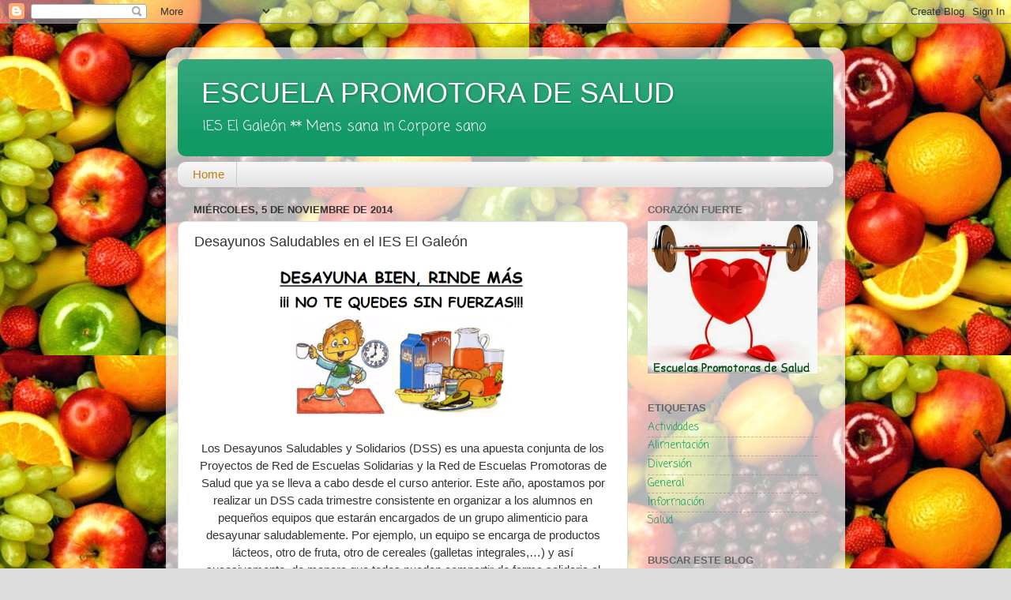

--- FILE ---
content_type: text/html; charset=UTF-8
request_url: http://escuelapromotorasalud.blogspot.com/2014/11/desayunos-saludables-en-el-ies-el-galeon.html
body_size: 10839
content:
<!DOCTYPE html>
<html class='v2' dir='ltr' lang='es'>
<head>
<link href='https://www.blogger.com/static/v1/widgets/335934321-css_bundle_v2.css' rel='stylesheet' type='text/css'/>
<meta content='width=1100' name='viewport'/>
<meta content='text/html; charset=UTF-8' http-equiv='Content-Type'/>
<meta content='blogger' name='generator'/>
<link href='http://escuelapromotorasalud.blogspot.com/favicon.ico' rel='icon' type='image/x-icon'/>
<link href='http://escuelapromotorasalud.blogspot.com/2014/11/desayunos-saludables-en-el-ies-el-galeon.html' rel='canonical'/>
<link rel="alternate" type="application/atom+xml" title="ESCUELA PROMOTORA DE SALUD - Atom" href="http://escuelapromotorasalud.blogspot.com/feeds/posts/default" />
<link rel="alternate" type="application/rss+xml" title="ESCUELA PROMOTORA DE SALUD - RSS" href="http://escuelapromotorasalud.blogspot.com/feeds/posts/default?alt=rss" />
<link rel="service.post" type="application/atom+xml" title="ESCUELA PROMOTORA DE SALUD - Atom" href="https://www.blogger.com/feeds/7858164868259254228/posts/default" />

<link rel="alternate" type="application/atom+xml" title="ESCUELA PROMOTORA DE SALUD - Atom" href="http://escuelapromotorasalud.blogspot.com/feeds/4986166732714283171/comments/default" />
<!--Can't find substitution for tag [blog.ieCssRetrofitLinks]-->
<link href='https://blogger.googleusercontent.com/img/b/R29vZ2xl/AVvXsEgByZ5HO0o44zLbnON8-TEG4AAT8WiIXiazejhTqNjevtvgLz2qMuJAivpo0Kx2etg0mPQ4I59aLvy-7CUOsljxkP2o9pDepCb6FSto_Pe0CD0U6M3gbYKcb_EGFjplyLHH4CFbeqkLfA/s1600/DESAYUNOS+SALUDABLES.png' rel='image_src'/>
<meta content='http://escuelapromotorasalud.blogspot.com/2014/11/desayunos-saludables-en-el-ies-el-galeon.html' property='og:url'/>
<meta content='Desayunos Saludables en el IES El Galeón' property='og:title'/>
<meta content='     Los Desayunos Saludables y Solidarios (DSS) es una apuesta conjunta de los Proyectos de Red de Escuelas Solidarias y la Red de Escuelas...' property='og:description'/>
<meta content='https://blogger.googleusercontent.com/img/b/R29vZ2xl/AVvXsEgByZ5HO0o44zLbnON8-TEG4AAT8WiIXiazejhTqNjevtvgLz2qMuJAivpo0Kx2etg0mPQ4I59aLvy-7CUOsljxkP2o9pDepCb6FSto_Pe0CD0U6M3gbYKcb_EGFjplyLHH4CFbeqkLfA/w1200-h630-p-k-no-nu/DESAYUNOS+SALUDABLES.png' property='og:image'/>
<title>ESCUELA PROMOTORA DE SALUD: Desayunos Saludables en el IES El Galeón</title>
<style type='text/css'>@font-face{font-family:'Coming Soon';font-style:normal;font-weight:400;font-display:swap;src:url(//fonts.gstatic.com/s/comingsoon/v20/qWcuB6mzpYL7AJ2VfdQR1t-VWDnRsDkg.woff2)format('woff2');unicode-range:U+0000-00FF,U+0131,U+0152-0153,U+02BB-02BC,U+02C6,U+02DA,U+02DC,U+0304,U+0308,U+0329,U+2000-206F,U+20AC,U+2122,U+2191,U+2193,U+2212,U+2215,U+FEFF,U+FFFD;}</style>
<style id='page-skin-1' type='text/css'><!--
/*-----------------------------------------------
Blogger Template Style
Name:     Picture Window
Designer: Blogger
URL:      www.blogger.com
----------------------------------------------- */
/* Content
----------------------------------------------- */
body {
font: normal normal 15px Coming Soon;
color: #333333;
background: #dddddd url(http://4.bp.blogspot.com/-srIyAcnn9ZQ/VFp87PxLW4I/AAAAAAAADvk/7PQ8A6Zc3Zw/s0/fondo.jpg) repeat scroll top left;
}
html body .region-inner {
min-width: 0;
max-width: 100%;
width: auto;
}
.content-outer {
font-size: 90%;
}
a:link {
text-decoration:none;
color: #119966;
}
a:visited {
text-decoration:none;
color: #00774c;
}
a:hover {
text-decoration:underline;
color: #11cca1;
}
.content-outer {
background: transparent url(//www.blogblog.com/1kt/transparent/white80.png) repeat scroll top left;
-moz-border-radius: 15px;
-webkit-border-radius: 15px;
-goog-ms-border-radius: 15px;
border-radius: 15px;
-moz-box-shadow: 0 0 3px rgba(0, 0, 0, .15);
-webkit-box-shadow: 0 0 3px rgba(0, 0, 0, .15);
-goog-ms-box-shadow: 0 0 3px rgba(0, 0, 0, .15);
box-shadow: 0 0 3px rgba(0, 0, 0, .15);
margin: 30px auto;
}
.content-inner {
padding: 15px;
}
/* Header
----------------------------------------------- */
.header-outer {
background: #119966 url(//www.blogblog.com/1kt/transparent/header_gradient_shade.png) repeat-x scroll top left;
_background-image: none;
color: #ffffff;
-moz-border-radius: 10px;
-webkit-border-radius: 10px;
-goog-ms-border-radius: 10px;
border-radius: 10px;
}
.Header img, .Header #header-inner {
-moz-border-radius: 10px;
-webkit-border-radius: 10px;
-goog-ms-border-radius: 10px;
border-radius: 10px;
}
.header-inner .Header .titlewrapper,
.header-inner .Header .descriptionwrapper {
padding-left: 30px;
padding-right: 30px;
}
.Header h1 {
font: normal normal 36px Arial, Tahoma, Helvetica, FreeSans, sans-serif;
text-shadow: 1px 1px 3px rgba(0, 0, 0, 0.3);
}
.Header h1 a {
color: #ffffff;
}
.Header .description {
font-size: 130%;
}
/* Tabs
----------------------------------------------- */
.tabs-inner {
margin: .5em 0 0;
padding: 0;
}
.tabs-inner .section {
margin: 0;
}
.tabs-inner .widget ul {
padding: 0;
background: #f5f5f5 url(//www.blogblog.com/1kt/transparent/tabs_gradient_shade.png) repeat scroll bottom;
-moz-border-radius: 10px;
-webkit-border-radius: 10px;
-goog-ms-border-radius: 10px;
border-radius: 10px;
}
.tabs-inner .widget li {
border: none;
}
.tabs-inner .widget li a {
display: inline-block;
padding: .5em 1em;
margin-right: 0;
color: #c37b15;
font: normal normal 15px Arial, Tahoma, Helvetica, FreeSans, sans-serif;
-moz-border-radius: 0 0 0 0;
-webkit-border-top-left-radius: 0;
-webkit-border-top-right-radius: 0;
-goog-ms-border-radius: 0 0 0 0;
border-radius: 0 0 0 0;
background: transparent none no-repeat scroll top left;
border-right: 1px solid #cccccc;
}
.tabs-inner .widget li:first-child a {
padding-left: 1.25em;
-moz-border-radius-topleft: 10px;
-moz-border-radius-bottomleft: 10px;
-webkit-border-top-left-radius: 10px;
-webkit-border-bottom-left-radius: 10px;
-goog-ms-border-top-left-radius: 10px;
-goog-ms-border-bottom-left-radius: 10px;
border-top-left-radius: 10px;
border-bottom-left-radius: 10px;
}
.tabs-inner .widget li.selected a,
.tabs-inner .widget li a:hover {
position: relative;
z-index: 1;
background: #ffffff url(//www.blogblog.com/1kt/transparent/tabs_gradient_shade.png) repeat scroll bottom;
color: #000000;
-moz-box-shadow: 0 0 0 rgba(0, 0, 0, .15);
-webkit-box-shadow: 0 0 0 rgba(0, 0, 0, .15);
-goog-ms-box-shadow: 0 0 0 rgba(0, 0, 0, .15);
box-shadow: 0 0 0 rgba(0, 0, 0, .15);
}
/* Headings
----------------------------------------------- */
h2 {
font: bold normal 13px Arial, Tahoma, Helvetica, FreeSans, sans-serif;
text-transform: uppercase;
color: #666666;
margin: .5em 0;
}
/* Main
----------------------------------------------- */
.main-outer {
background: transparent none repeat scroll top center;
-moz-border-radius: 0 0 0 0;
-webkit-border-top-left-radius: 0;
-webkit-border-top-right-radius: 0;
-webkit-border-bottom-left-radius: 0;
-webkit-border-bottom-right-radius: 0;
-goog-ms-border-radius: 0 0 0 0;
border-radius: 0 0 0 0;
-moz-box-shadow: 0 0 0 rgba(0, 0, 0, .15);
-webkit-box-shadow: 0 0 0 rgba(0, 0, 0, .15);
-goog-ms-box-shadow: 0 0 0 rgba(0, 0, 0, .15);
box-shadow: 0 0 0 rgba(0, 0, 0, .15);
}
.main-inner {
padding: 15px 5px 20px;
}
.main-inner .column-center-inner {
padding: 0 0;
}
.main-inner .column-left-inner {
padding-left: 0;
}
.main-inner .column-right-inner {
padding-right: 0;
}
/* Posts
----------------------------------------------- */
h3.post-title {
margin: 0;
font: normal normal 18px Arial, Tahoma, Helvetica, FreeSans, sans-serif;
}
.comments h4 {
margin: 1em 0 0;
font: normal normal 18px Arial, Tahoma, Helvetica, FreeSans, sans-serif;
}
.date-header span {
color: #333333;
}
.post-outer {
background-color: #ffffff;
border: solid 1px #dddddd;
-moz-border-radius: 10px;
-webkit-border-radius: 10px;
border-radius: 10px;
-goog-ms-border-radius: 10px;
padding: 15px 20px;
margin: 0 -20px 20px;
}
.post-body {
line-height: 1.4;
font-size: 110%;
position: relative;
}
.post-header {
margin: 0 0 1.5em;
color: #999999;
line-height: 1.6;
}
.post-footer {
margin: .5em 0 0;
color: #999999;
line-height: 1.6;
}
#blog-pager {
font-size: 140%
}
#comments .comment-author {
padding-top: 1.5em;
border-top: dashed 1px #ccc;
border-top: dashed 1px rgba(128, 128, 128, .5);
background-position: 0 1.5em;
}
#comments .comment-author:first-child {
padding-top: 0;
border-top: none;
}
.avatar-image-container {
margin: .2em 0 0;
}
/* Comments
----------------------------------------------- */
.comments .comments-content .icon.blog-author {
background-repeat: no-repeat;
background-image: url([data-uri]);
}
.comments .comments-content .loadmore a {
border-top: 1px solid #11cca1;
border-bottom: 1px solid #11cca1;
}
.comments .continue {
border-top: 2px solid #11cca1;
}
/* Widgets
----------------------------------------------- */
.widget ul, .widget #ArchiveList ul.flat {
padding: 0;
list-style: none;
}
.widget ul li, .widget #ArchiveList ul.flat li {
border-top: dashed 1px #ccc;
border-top: dashed 1px rgba(128, 128, 128, .5);
}
.widget ul li:first-child, .widget #ArchiveList ul.flat li:first-child {
border-top: none;
}
.widget .post-body ul {
list-style: disc;
}
.widget .post-body ul li {
border: none;
}
/* Footer
----------------------------------------------- */
.footer-outer {
color:#eeeeee;
background: transparent url(https://resources.blogblog.com/blogblog/data/1kt/transparent/black50.png) repeat scroll top left;
-moz-border-radius: 10px 10px 10px 10px;
-webkit-border-top-left-radius: 10px;
-webkit-border-top-right-radius: 10px;
-webkit-border-bottom-left-radius: 10px;
-webkit-border-bottom-right-radius: 10px;
-goog-ms-border-radius: 10px 10px 10px 10px;
border-radius: 10px 10px 10px 10px;
-moz-box-shadow: 0 0 0 rgba(0, 0, 0, .15);
-webkit-box-shadow: 0 0 0 rgba(0, 0, 0, .15);
-goog-ms-box-shadow: 0 0 0 rgba(0, 0, 0, .15);
box-shadow: 0 0 0 rgba(0, 0, 0, .15);
}
.footer-inner {
padding: 10px 5px 20px;
}
.footer-outer a {
color: #ddeeff;
}
.footer-outer a:visited {
color: #99b2cc;
}
.footer-outer a:hover {
color: #ffffff;
}
.footer-outer .widget h2 {
color: #bbbbbb;
}
/* Mobile
----------------------------------------------- */
html body.mobile {
height: auto;
}
html body.mobile {
min-height: 480px;
background-size: 100% auto;
}
.mobile .body-fauxcolumn-outer {
background: transparent none repeat scroll top left;
}
html .mobile .mobile-date-outer, html .mobile .blog-pager {
border-bottom: none;
background: transparent none repeat scroll top center;
margin-bottom: 10px;
}
.mobile .date-outer {
background: transparent none repeat scroll top center;
}
.mobile .header-outer, .mobile .main-outer,
.mobile .post-outer, .mobile .footer-outer {
-moz-border-radius: 0;
-webkit-border-radius: 0;
-goog-ms-border-radius: 0;
border-radius: 0;
}
.mobile .content-outer,
.mobile .main-outer,
.mobile .post-outer {
background: inherit;
border: none;
}
.mobile .content-outer {
font-size: 100%;
}
.mobile-link-button {
background-color: #119966;
}
.mobile-link-button a:link, .mobile-link-button a:visited {
color: #ffffff;
}
.mobile-index-contents {
color: #333333;
}
.mobile .tabs-inner .PageList .widget-content {
background: #ffffff url(//www.blogblog.com/1kt/transparent/tabs_gradient_shade.png) repeat scroll bottom;
color: #000000;
}
.mobile .tabs-inner .PageList .widget-content .pagelist-arrow {
border-left: 1px solid #cccccc;
}

--></style>
<style id='template-skin-1' type='text/css'><!--
body {
min-width: 860px;
}
.content-outer, .content-fauxcolumn-outer, .region-inner {
min-width: 860px;
max-width: 860px;
_width: 860px;
}
.main-inner .columns {
padding-left: 0px;
padding-right: 260px;
}
.main-inner .fauxcolumn-center-outer {
left: 0px;
right: 260px;
/* IE6 does not respect left and right together */
_width: expression(this.parentNode.offsetWidth -
parseInt("0px") -
parseInt("260px") + 'px');
}
.main-inner .fauxcolumn-left-outer {
width: 0px;
}
.main-inner .fauxcolumn-right-outer {
width: 260px;
}
.main-inner .column-left-outer {
width: 0px;
right: 100%;
margin-left: -0px;
}
.main-inner .column-right-outer {
width: 260px;
margin-right: -260px;
}
#layout {
min-width: 0;
}
#layout .content-outer {
min-width: 0;
width: 800px;
}
#layout .region-inner {
min-width: 0;
width: auto;
}
body#layout div.add_widget {
padding: 8px;
}
body#layout div.add_widget a {
margin-left: 32px;
}
--></style>
<style>
    body {background-image:url(http\:\/\/4.bp.blogspot.com\/-srIyAcnn9ZQ\/VFp87PxLW4I\/AAAAAAAADvk\/7PQ8A6Zc3Zw\/s0\/fondo.jpg);}
    
@media (max-width: 200px) { body {background-image:url(http\:\/\/4.bp.blogspot.com\/-srIyAcnn9ZQ\/VFp87PxLW4I\/AAAAAAAADvk\/7PQ8A6Zc3Zw\/w200\/fondo.jpg);}}
@media (max-width: 400px) and (min-width: 201px) { body {background-image:url(http\:\/\/4.bp.blogspot.com\/-srIyAcnn9ZQ\/VFp87PxLW4I\/AAAAAAAADvk\/7PQ8A6Zc3Zw\/w400\/fondo.jpg);}}
@media (max-width: 800px) and (min-width: 401px) { body {background-image:url(http\:\/\/4.bp.blogspot.com\/-srIyAcnn9ZQ\/VFp87PxLW4I\/AAAAAAAADvk\/7PQ8A6Zc3Zw\/w800\/fondo.jpg);}}
@media (max-width: 1200px) and (min-width: 801px) { body {background-image:url(http\:\/\/4.bp.blogspot.com\/-srIyAcnn9ZQ\/VFp87PxLW4I\/AAAAAAAADvk\/7PQ8A6Zc3Zw\/w1200\/fondo.jpg);}}
/* Last tag covers anything over one higher than the previous max-size cap. */
@media (min-width: 1201px) { body {background-image:url(http\:\/\/4.bp.blogspot.com\/-srIyAcnn9ZQ\/VFp87PxLW4I\/AAAAAAAADvk\/7PQ8A6Zc3Zw\/w1600\/fondo.jpg);}}
  </style>
<link href='https://www.blogger.com/dyn-css/authorization.css?targetBlogID=7858164868259254228&amp;zx=3646cb69-db6a-4602-9568-2f9dd610d1c9' media='none' onload='if(media!=&#39;all&#39;)media=&#39;all&#39;' rel='stylesheet'/><noscript><link href='https://www.blogger.com/dyn-css/authorization.css?targetBlogID=7858164868259254228&amp;zx=3646cb69-db6a-4602-9568-2f9dd610d1c9' rel='stylesheet'/></noscript>
<meta name='google-adsense-platform-account' content='ca-host-pub-1556223355139109'/>
<meta name='google-adsense-platform-domain' content='blogspot.com'/>

</head>
<body class='loading variant-shade'>
<div class='navbar section' id='navbar' name='Barra de navegación'><div class='widget Navbar' data-version='1' id='Navbar1'><script type="text/javascript">
    function setAttributeOnload(object, attribute, val) {
      if(window.addEventListener) {
        window.addEventListener('load',
          function(){ object[attribute] = val; }, false);
      } else {
        window.attachEvent('onload', function(){ object[attribute] = val; });
      }
    }
  </script>
<div id="navbar-iframe-container"></div>
<script type="text/javascript" src="https://apis.google.com/js/platform.js"></script>
<script type="text/javascript">
      gapi.load("gapi.iframes:gapi.iframes.style.bubble", function() {
        if (gapi.iframes && gapi.iframes.getContext) {
          gapi.iframes.getContext().openChild({
              url: 'https://www.blogger.com/navbar/7858164868259254228?po\x3d4986166732714283171\x26origin\x3dhttp://escuelapromotorasalud.blogspot.com',
              where: document.getElementById("navbar-iframe-container"),
              id: "navbar-iframe"
          });
        }
      });
    </script><script type="text/javascript">
(function() {
var script = document.createElement('script');
script.type = 'text/javascript';
script.src = '//pagead2.googlesyndication.com/pagead/js/google_top_exp.js';
var head = document.getElementsByTagName('head')[0];
if (head) {
head.appendChild(script);
}})();
</script>
</div></div>
<div class='body-fauxcolumns'>
<div class='fauxcolumn-outer body-fauxcolumn-outer'>
<div class='cap-top'>
<div class='cap-left'></div>
<div class='cap-right'></div>
</div>
<div class='fauxborder-left'>
<div class='fauxborder-right'></div>
<div class='fauxcolumn-inner'>
</div>
</div>
<div class='cap-bottom'>
<div class='cap-left'></div>
<div class='cap-right'></div>
</div>
</div>
</div>
<div class='content'>
<div class='content-fauxcolumns'>
<div class='fauxcolumn-outer content-fauxcolumn-outer'>
<div class='cap-top'>
<div class='cap-left'></div>
<div class='cap-right'></div>
</div>
<div class='fauxborder-left'>
<div class='fauxborder-right'></div>
<div class='fauxcolumn-inner'>
</div>
</div>
<div class='cap-bottom'>
<div class='cap-left'></div>
<div class='cap-right'></div>
</div>
</div>
</div>
<div class='content-outer'>
<div class='content-cap-top cap-top'>
<div class='cap-left'></div>
<div class='cap-right'></div>
</div>
<div class='fauxborder-left content-fauxborder-left'>
<div class='fauxborder-right content-fauxborder-right'></div>
<div class='content-inner'>
<header>
<div class='header-outer'>
<div class='header-cap-top cap-top'>
<div class='cap-left'></div>
<div class='cap-right'></div>
</div>
<div class='fauxborder-left header-fauxborder-left'>
<div class='fauxborder-right header-fauxborder-right'></div>
<div class='region-inner header-inner'>
<div class='header section' id='header' name='Cabecera'><div class='widget Header' data-version='1' id='Header1'>
<div id='header-inner'>
<div class='titlewrapper'>
<h1 class='title'>
<a href='http://escuelapromotorasalud.blogspot.com/'>
ESCUELA PROMOTORA DE SALUD
</a>
</h1>
</div>
<div class='descriptionwrapper'>
<p class='description'><span>IES El Galeón ** Mens sana in Corpore sano</span></p>
</div>
</div>
</div></div>
</div>
</div>
<div class='header-cap-bottom cap-bottom'>
<div class='cap-left'></div>
<div class='cap-right'></div>
</div>
</div>
</header>
<div class='tabs-outer'>
<div class='tabs-cap-top cap-top'>
<div class='cap-left'></div>
<div class='cap-right'></div>
</div>
<div class='fauxborder-left tabs-fauxborder-left'>
<div class='fauxborder-right tabs-fauxborder-right'></div>
<div class='region-inner tabs-inner'>
<div class='tabs section' id='crosscol' name='Multicolumnas'><div class='widget PageList' data-version='1' id='PageList1'>
<h2>Pages</h2>
<div class='widget-content'>
<ul>
<li>
<a href='http://escuelapromotorasalud.blogspot.com/'>Home</a>
</li>
</ul>
<div class='clear'></div>
</div>
</div></div>
<div class='tabs no-items section' id='crosscol-overflow' name='Cross-Column 2'></div>
</div>
</div>
<div class='tabs-cap-bottom cap-bottom'>
<div class='cap-left'></div>
<div class='cap-right'></div>
</div>
</div>
<div class='main-outer'>
<div class='main-cap-top cap-top'>
<div class='cap-left'></div>
<div class='cap-right'></div>
</div>
<div class='fauxborder-left main-fauxborder-left'>
<div class='fauxborder-right main-fauxborder-right'></div>
<div class='region-inner main-inner'>
<div class='columns fauxcolumns'>
<div class='fauxcolumn-outer fauxcolumn-center-outer'>
<div class='cap-top'>
<div class='cap-left'></div>
<div class='cap-right'></div>
</div>
<div class='fauxborder-left'>
<div class='fauxborder-right'></div>
<div class='fauxcolumn-inner'>
</div>
</div>
<div class='cap-bottom'>
<div class='cap-left'></div>
<div class='cap-right'></div>
</div>
</div>
<div class='fauxcolumn-outer fauxcolumn-left-outer'>
<div class='cap-top'>
<div class='cap-left'></div>
<div class='cap-right'></div>
</div>
<div class='fauxborder-left'>
<div class='fauxborder-right'></div>
<div class='fauxcolumn-inner'>
</div>
</div>
<div class='cap-bottom'>
<div class='cap-left'></div>
<div class='cap-right'></div>
</div>
</div>
<div class='fauxcolumn-outer fauxcolumn-right-outer'>
<div class='cap-top'>
<div class='cap-left'></div>
<div class='cap-right'></div>
</div>
<div class='fauxborder-left'>
<div class='fauxborder-right'></div>
<div class='fauxcolumn-inner'>
</div>
</div>
<div class='cap-bottom'>
<div class='cap-left'></div>
<div class='cap-right'></div>
</div>
</div>
<!-- corrects IE6 width calculation -->
<div class='columns-inner'>
<div class='column-center-outer'>
<div class='column-center-inner'>
<div class='main section' id='main' name='Principal'><div class='widget Blog' data-version='1' id='Blog1'>
<div class='blog-posts hfeed'>

          <div class="date-outer">
        
<h2 class='date-header'><span>miércoles, 5 de noviembre de 2014</span></h2>

          <div class="date-posts">
        
<div class='post-outer'>
<div class='post hentry uncustomized-post-template' itemprop='blogPost' itemscope='itemscope' itemtype='http://schema.org/BlogPosting'>
<meta content='https://blogger.googleusercontent.com/img/b/R29vZ2xl/AVvXsEgByZ5HO0o44zLbnON8-TEG4AAT8WiIXiazejhTqNjevtvgLz2qMuJAivpo0Kx2etg0mPQ4I59aLvy-7CUOsljxkP2o9pDepCb6FSto_Pe0CD0U6M3gbYKcb_EGFjplyLHH4CFbeqkLfA/s1600/DESAYUNOS+SALUDABLES.png' itemprop='image_url'/>
<meta content='7858164868259254228' itemprop='blogId'/>
<meta content='4986166732714283171' itemprop='postId'/>
<a name='4986166732714283171'></a>
<h3 class='post-title entry-title' itemprop='name'>
Desayunos Saludables en el IES El Galeón
</h3>
<div class='post-header'>
<div class='post-header-line-1'></div>
</div>
<div class='post-body entry-content' id='post-body-4986166732714283171' itemprop='description articleBody'>
<div class="separator" style="clear: both; text-align: center;">
<a href="https://blogger.googleusercontent.com/img/b/R29vZ2xl/AVvXsEgByZ5HO0o44zLbnON8-TEG4AAT8WiIXiazejhTqNjevtvgLz2qMuJAivpo0Kx2etg0mPQ4I59aLvy-7CUOsljxkP2o9pDepCb6FSto_Pe0CD0U6M3gbYKcb_EGFjplyLHH4CFbeqkLfA/s1600/DESAYUNOS+SALUDABLES.png" imageanchor="1" style="margin-left: 1em; margin-right: 1em;"><img border="0" height="192" src="https://blogger.googleusercontent.com/img/b/R29vZ2xl/AVvXsEgByZ5HO0o44zLbnON8-TEG4AAT8WiIXiazejhTqNjevtvgLz2qMuJAivpo0Kx2etg0mPQ4I59aLvy-7CUOsljxkP2o9pDepCb6FSto_Pe0CD0U6M3gbYKcb_EGFjplyLHH4CFbeqkLfA/s1600/DESAYUNOS+SALUDABLES.png" width="320" /></a></div>
<div style="text-align: center;">
<span style="font-family: Arial, Helvetica, sans-serif; font-size: 15px;"><br /></span></div>
<div style="text-align: center;">
<span style="font-family: Arial, Helvetica, sans-serif; font-size: 15px;">Los Desayunos Saludables y Solidarios (DSS) es una apuesta conjunta de los Proyectos de Red de Escuelas Solidarias y la Red de Escuelas Promotoras de Salud que ya se lleva a cabo desde el curso anterior. Este año, apostamos por realizar un DSS cada trimestre consistente en organizar a los alumnos en pequeños equipos que estarán encargados de un grupo alimenticio para desayunar saludablemente. Por ejemplo, un equipo se encarga de productos lácteos, otro de fruta, otro de cereales (galletas integrales,&#8230;) y así sucesivamente, de manera que todos puedan compartir de forma solidaria el desayuno.</span></div>
<div class="separator" style="clear: both; text-align: center;">
<a href="https://blogger.googleusercontent.com/img/b/R29vZ2xl/AVvXsEjUytKNjbc0PuUgMAybKgwYiSeenqGV7Nh-DXpVeu9TvwaWl833KmBW_aSAZ-4OX63pkBLT62ZLJ4k4zhDknn6UZEvR44ghkZSMSSp9ax2y6Tz3-pKJeURgfimt6EzLwT2zFe5XM-LTKQ/s1600/el+desayuno,+lo+m%C3%A1s+importante.jpg" imageanchor="1" style="margin-left: 1em; margin-right: 1em;"><img border="0" height="320" src="https://blogger.googleusercontent.com/img/b/R29vZ2xl/AVvXsEjUytKNjbc0PuUgMAybKgwYiSeenqGV7Nh-DXpVeu9TvwaWl833KmBW_aSAZ-4OX63pkBLT62ZLJ4k4zhDknn6UZEvR44ghkZSMSSp9ax2y6Tz3-pKJeURgfimt6EzLwT2zFe5XM-LTKQ/s1600/el+desayuno,+lo+m%C3%A1s+importante.jpg" width="295" /></a></div>
<div style="text-align: center;">
<span style="font-family: Arial, Helvetica, sans-serif; font-size: 15px;"><br /></span></div>
<div class="MsoNormal">
<span lang="ES-TRAD"><o:p></o:p></span></div>
<div style='clear: both;'></div>
</div>
<div class='post-footer'>
<div class='post-footer-line post-footer-line-1'>
<span class='post-author vcard'>
Publicado por
<span class='fn' itemprop='author' itemscope='itemscope' itemtype='http://schema.org/Person'>
<meta content='https://www.blogger.com/profile/16794198715421200369' itemprop='url'/>
<a class='g-profile' href='https://www.blogger.com/profile/16794198715421200369' rel='author' title='author profile'>
<span itemprop='name'>Sonia</span>
</a>
</span>
</span>
<span class='post-timestamp'>
en
<meta content='http://escuelapromotorasalud.blogspot.com/2014/11/desayunos-saludables-en-el-ies-el-galeon.html' itemprop='url'/>
<a class='timestamp-link' href='http://escuelapromotorasalud.blogspot.com/2014/11/desayunos-saludables-en-el-ies-el-galeon.html' rel='bookmark' title='permanent link'><abbr class='published' itemprop='datePublished' title='2014-11-05T18:48:00Z'>18:48</abbr></a>
</span>
<span class='post-comment-link'>
</span>
<span class='post-icons'>
<span class='item-control blog-admin pid-1532122346'>
<a href='https://www.blogger.com/post-edit.g?blogID=7858164868259254228&postID=4986166732714283171&from=pencil' title='Editar entrada'>
<img alt='' class='icon-action' height='18' src='https://resources.blogblog.com/img/icon18_edit_allbkg.gif' width='18'/>
</a>
</span>
</span>
<div class='post-share-buttons goog-inline-block'>
<a class='goog-inline-block share-button sb-email' href='https://www.blogger.com/share-post.g?blogID=7858164868259254228&postID=4986166732714283171&target=email' target='_blank' title='Enviar por correo electrónico'><span class='share-button-link-text'>Enviar por correo electrónico</span></a><a class='goog-inline-block share-button sb-blog' href='https://www.blogger.com/share-post.g?blogID=7858164868259254228&postID=4986166732714283171&target=blog' onclick='window.open(this.href, "_blank", "height=270,width=475"); return false;' target='_blank' title='Escribe un blog'><span class='share-button-link-text'>Escribe un blog</span></a><a class='goog-inline-block share-button sb-twitter' href='https://www.blogger.com/share-post.g?blogID=7858164868259254228&postID=4986166732714283171&target=twitter' target='_blank' title='Compartir en X'><span class='share-button-link-text'>Compartir en X</span></a><a class='goog-inline-block share-button sb-facebook' href='https://www.blogger.com/share-post.g?blogID=7858164868259254228&postID=4986166732714283171&target=facebook' onclick='window.open(this.href, "_blank", "height=430,width=640"); return false;' target='_blank' title='Compartir con Facebook'><span class='share-button-link-text'>Compartir con Facebook</span></a><a class='goog-inline-block share-button sb-pinterest' href='https://www.blogger.com/share-post.g?blogID=7858164868259254228&postID=4986166732714283171&target=pinterest' target='_blank' title='Compartir en Pinterest'><span class='share-button-link-text'>Compartir en Pinterest</span></a>
</div>
</div>
<div class='post-footer-line post-footer-line-2'>
<span class='post-labels'>
Etiquetas:
<a href='http://escuelapromotorasalud.blogspot.com/search/label/Actividades' rel='tag'>Actividades</a>
</span>
</div>
<div class='post-footer-line post-footer-line-3'>
<span class='post-location'>
</span>
</div>
</div>
</div>
<div class='comments' id='comments'>
<a name='comments'></a>
<h4>No hay comentarios:</h4>
<div id='Blog1_comments-block-wrapper'>
<dl class='avatar-comment-indent' id='comments-block'>
</dl>
</div>
<p class='comment-footer'>
<div class='comment-form'>
<a name='comment-form'></a>
<h4 id='comment-post-message'>Publicar un comentario</h4>
<p>
</p>
<a href='https://www.blogger.com/comment/frame/7858164868259254228?po=4986166732714283171&hl=es&saa=85391&origin=http://escuelapromotorasalud.blogspot.com' id='comment-editor-src'></a>
<iframe allowtransparency='true' class='blogger-iframe-colorize blogger-comment-from-post' frameborder='0' height='410px' id='comment-editor' name='comment-editor' src='' width='100%'></iframe>
<script src='https://www.blogger.com/static/v1/jsbin/2830521187-comment_from_post_iframe.js' type='text/javascript'></script>
<script type='text/javascript'>
      BLOG_CMT_createIframe('https://www.blogger.com/rpc_relay.html');
    </script>
</div>
</p>
</div>
</div>

        </div></div>
      
</div>
<div class='blog-pager' id='blog-pager'>
<span id='blog-pager-newer-link'>
<a class='blog-pager-newer-link' href='http://escuelapromotorasalud.blogspot.com/2014/11/la-alimentacion-en-las-religiones.html' id='Blog1_blog-pager-newer-link' title='Entrada más reciente'>Entrada más reciente</a>
</span>
<span id='blog-pager-older-link'>
<a class='blog-pager-older-link' href='http://escuelapromotorasalud.blogspot.com/2014/11/nuevo-codigo-europeo-contra-el-cancer.html' id='Blog1_blog-pager-older-link' title='Entrada antigua'>Entrada antigua</a>
</span>
<a class='home-link' href='http://escuelapromotorasalud.blogspot.com/'>Inicio</a>
</div>
<div class='clear'></div>
<div class='post-feeds'>
<div class='feed-links'>
Suscribirse a:
<a class='feed-link' href='http://escuelapromotorasalud.blogspot.com/feeds/4986166732714283171/comments/default' target='_blank' type='application/atom+xml'>Enviar comentarios (Atom)</a>
</div>
</div>
</div></div>
</div>
</div>
<div class='column-left-outer'>
<div class='column-left-inner'>
<aside>
</aside>
</div>
</div>
<div class='column-right-outer'>
<div class='column-right-inner'>
<aside>
<div class='sidebar section' id='sidebar-right-1'><div class='widget Image' data-version='1' id='Image3'>
<h2>Corazón fuerte</h2>
<div class='widget-content'>
<img alt='Corazón fuerte' height='193' id='Image3_img' src='https://blogger.googleusercontent.com/img/b/R29vZ2xl/AVvXsEhg5eFOXPl8FFHDJlNFM2uz4vXbP8cRDW8PosVaSsfLSH7Z-Ne0VXpXflfREyI3t0cV3b9jq0ZS-sXvP9BX8iXSkETmMmCRAwmhZ_sOU28CmFMjudk3zXNb4qUI0vUkUTlACkrYkfWPyQ/s1600/cardio-fitness.jpg' width='215'/>
<br/>
</div>
<div class='clear'></div>
</div><div class='widget Label' data-version='1' id='Label1'>
<h2>Etiquetas</h2>
<div class='widget-content list-label-widget-content'>
<ul>
<li>
<a dir='ltr' href='http://escuelapromotorasalud.blogspot.com/search/label/Actividades'>Actividades</a>
</li>
<li>
<a dir='ltr' href='http://escuelapromotorasalud.blogspot.com/search/label/Alimentaci%C3%B3n'>Alimentación</a>
</li>
<li>
<a dir='ltr' href='http://escuelapromotorasalud.blogspot.com/search/label/Diversi%C3%B3n'>Diversión</a>
</li>
<li>
<a dir='ltr' href='http://escuelapromotorasalud.blogspot.com/search/label/General'>General</a>
</li>
<li>
<a dir='ltr' href='http://escuelapromotorasalud.blogspot.com/search/label/Informaci%C3%B3n'>Información</a>
</li>
<li>
<a dir='ltr' href='http://escuelapromotorasalud.blogspot.com/search/label/Salud'>Salud</a>
</li>
</ul>
<div class='clear'></div>
</div>
</div>
<div class='widget BlogSearch' data-version='1' id='BlogSearch1'>
<h2 class='title'>Buscar este blog</h2>
<div class='widget-content'>
<div id='BlogSearch1_form'>
<form action='http://escuelapromotorasalud.blogspot.com/search' class='gsc-search-box' target='_top'>
<table cellpadding='0' cellspacing='0' class='gsc-search-box'>
<tbody>
<tr>
<td class='gsc-input'>
<input autocomplete='off' class='gsc-input' name='q' size='10' title='search' type='text' value=''/>
</td>
<td class='gsc-search-button'>
<input class='gsc-search-button' title='search' type='submit' value='Buscar'/>
</td>
</tr>
</tbody>
</table>
</form>
</div>
</div>
<div class='clear'></div>
</div><div class='widget Image' data-version='1' id='Image1'>
<h2>Corazón saludable</h2>
<div class='widget-content'>
<img alt='Corazón saludable' height='193' id='Image1_img' src='https://blogger.googleusercontent.com/img/b/R29vZ2xl/AVvXsEh3chlmlL_VAnnTX2ZjGVWMok4E6xYW3yjNRtVpHd8_D85UOTmer6TvtKITY7b9Gy2OVgXtTm1yOcMJ_54tZ1OOLcoUUM_x8rv_w7DAUQjBOdAOutTm7b2tdkRrHr4VnxQAgzBLiA_-2g/s1600/Salud.png' width='215'/>
<br/>
</div>
<div class='clear'></div>
</div><div class='widget Profile' data-version='1' id='Profile1'>
<h2>Datos personales</h2>
<div class='widget-content'>
<dl class='profile-datablock'>
<dt class='profile-data'>
<a class='profile-name-link g-profile' href='https://www.blogger.com/profile/16794198715421200369' rel='author' style='background-image: url(//www.blogger.com/img/logo-16.png);'>
Sonia
</a>
</dt>
</dl>
<a class='profile-link' href='https://www.blogger.com/profile/16794198715421200369' rel='author'>Ver todo mi perfil</a>
<div class='clear'></div>
</div>
</div><div class='widget BlogArchive' data-version='1' id='BlogArchive1'>
<h2>Archivo del blog</h2>
<div class='widget-content'>
<div id='ArchiveList'>
<div id='BlogArchive1_ArchiveList'>
<ul class='hierarchy'>
<li class='archivedate expanded'>
<a class='toggle' href='javascript:void(0)'>
<span class='zippy toggle-open'>

        &#9660;&#160;
      
</span>
</a>
<a class='post-count-link' href='http://escuelapromotorasalud.blogspot.com/2014/'>
2014
</a>
<span class='post-count' dir='ltr'>(11)</span>
<ul class='hierarchy'>
<li class='archivedate collapsed'>
<a class='toggle' href='javascript:void(0)'>
<span class='zippy'>

        &#9658;&#160;
      
</span>
</a>
<a class='post-count-link' href='http://escuelapromotorasalud.blogspot.com/2014/12/'>
diciembre
</a>
<span class='post-count' dir='ltr'>(1)</span>
</li>
</ul>
<ul class='hierarchy'>
<li class='archivedate expanded'>
<a class='toggle' href='javascript:void(0)'>
<span class='zippy toggle-open'>

        &#9660;&#160;
      
</span>
</a>
<a class='post-count-link' href='http://escuelapromotorasalud.blogspot.com/2014/11/'>
noviembre
</a>
<span class='post-count' dir='ltr'>(5)</span>
<ul class='posts'>
<li><a href='http://escuelapromotorasalud.blogspot.com/2014/11/la-alimentacion-en-las-religiones.html'>La alimentación en las Religiones 3ºD</a></li>
<li><a href='http://escuelapromotorasalud.blogspot.com/2014/11/desayunos-saludables-en-el-ies-el-galeon.html'>Desayunos Saludables en el IES El Galeón</a></li>
<li><a href='http://escuelapromotorasalud.blogspot.com/2014/11/nuevo-codigo-europeo-contra-el-cancer.html'>Nuevo Código Europeo Contra el Cáncer (OMS)</a></li>
<li><a href='http://escuelapromotorasalud.blogspot.com/2014/11/comemos-todos-comemos-bien-el-derecho.html'>Comemos todos, comemos bien. El derecho a una alim...</a></li>
<li><a href='http://escuelapromotorasalud.blogspot.com/2014/11/la-cesta-de-la-compra-de-los-celiacos.html'>La cesta de la compra de los celíacos</a></li>
</ul>
</li>
</ul>
<ul class='hierarchy'>
<li class='archivedate collapsed'>
<a class='toggle' href='javascript:void(0)'>
<span class='zippy'>

        &#9658;&#160;
      
</span>
</a>
<a class='post-count-link' href='http://escuelapromotorasalud.blogspot.com/2014/10/'>
octubre
</a>
<span class='post-count' dir='ltr'>(5)</span>
</li>
</ul>
</li>
</ul>
</div>
</div>
<div class='clear'></div>
</div>
</div></div>
</aside>
</div>
</div>
</div>
<div style='clear: both'></div>
<!-- columns -->
</div>
<!-- main -->
</div>
</div>
<div class='main-cap-bottom cap-bottom'>
<div class='cap-left'></div>
<div class='cap-right'></div>
</div>
</div>
<footer>
<div class='footer-outer'>
<div class='footer-cap-top cap-top'>
<div class='cap-left'></div>
<div class='cap-right'></div>
</div>
<div class='fauxborder-left footer-fauxborder-left'>
<div class='fauxborder-right footer-fauxborder-right'></div>
<div class='region-inner footer-inner'>
<div class='foot section' id='footer-1'><div class='widget Image' data-version='1' id='Image2'>
<h2>Nutrición</h2>
<div class='widget-content'>
<img alt='Nutrición' height='204' id='Image2_img' src='https://blogger.googleusercontent.com/img/b/R29vZ2xl/AVvXsEitdYpN-z68k7K4LKwsyRXV5qd0AZYh8qgu4jycJy1dK8BTud1c1RBg6_h3Zo0_7oyxJNl7CcSWXPOuImHUJxDELvDQW4OkNDCvpkkSfvPFoMwc560OXhKDXoDksupkCva2fFpTZ-EmvA/s1600/cabecera_nutricion2970x250.jpg' width='790'/>
<br/>
</div>
<div class='clear'></div>
</div></div>
<!-- outside of the include in order to lock Attribution widget -->
<div class='foot section' id='footer-3' name='Pie de página'><div class='widget Attribution' data-version='1' id='Attribution1'>
<div class='widget-content' style='text-align: center;'>
Tema Picture Window. Con la tecnología de <a href='https://www.blogger.com' target='_blank'>Blogger</a>.
</div>
<div class='clear'></div>
</div></div>
</div>
</div>
<div class='footer-cap-bottom cap-bottom'>
<div class='cap-left'></div>
<div class='cap-right'></div>
</div>
</div>
</footer>
<!-- content -->
</div>
</div>
<div class='content-cap-bottom cap-bottom'>
<div class='cap-left'></div>
<div class='cap-right'></div>
</div>
</div>
</div>
<script type='text/javascript'>
    window.setTimeout(function() {
        document.body.className = document.body.className.replace('loading', '');
      }, 10);
  </script>

<script type="text/javascript" src="https://www.blogger.com/static/v1/widgets/3845888474-widgets.js"></script>
<script type='text/javascript'>
window['__wavt'] = 'AOuZoY6heaXG-cP_hEpkeOoAupoUXokntw:1768689638691';_WidgetManager._Init('//www.blogger.com/rearrange?blogID\x3d7858164868259254228','//escuelapromotorasalud.blogspot.com/2014/11/desayunos-saludables-en-el-ies-el-galeon.html','7858164868259254228');
_WidgetManager._SetDataContext([{'name': 'blog', 'data': {'blogId': '7858164868259254228', 'title': 'ESCUELA PROMOTORA DE SALUD', 'url': 'http://escuelapromotorasalud.blogspot.com/2014/11/desayunos-saludables-en-el-ies-el-galeon.html', 'canonicalUrl': 'http://escuelapromotorasalud.blogspot.com/2014/11/desayunos-saludables-en-el-ies-el-galeon.html', 'homepageUrl': 'http://escuelapromotorasalud.blogspot.com/', 'searchUrl': 'http://escuelapromotorasalud.blogspot.com/search', 'canonicalHomepageUrl': 'http://escuelapromotorasalud.blogspot.com/', 'blogspotFaviconUrl': 'http://escuelapromotorasalud.blogspot.com/favicon.ico', 'bloggerUrl': 'https://www.blogger.com', 'hasCustomDomain': false, 'httpsEnabled': true, 'enabledCommentProfileImages': true, 'gPlusViewType': 'FILTERED_POSTMOD', 'adultContent': false, 'analyticsAccountNumber': '', 'encoding': 'UTF-8', 'locale': 'es', 'localeUnderscoreDelimited': 'es', 'languageDirection': 'ltr', 'isPrivate': false, 'isMobile': false, 'isMobileRequest': false, 'mobileClass': '', 'isPrivateBlog': false, 'isDynamicViewsAvailable': true, 'feedLinks': '\x3clink rel\x3d\x22alternate\x22 type\x3d\x22application/atom+xml\x22 title\x3d\x22ESCUELA PROMOTORA DE SALUD - Atom\x22 href\x3d\x22http://escuelapromotorasalud.blogspot.com/feeds/posts/default\x22 /\x3e\n\x3clink rel\x3d\x22alternate\x22 type\x3d\x22application/rss+xml\x22 title\x3d\x22ESCUELA PROMOTORA DE SALUD - RSS\x22 href\x3d\x22http://escuelapromotorasalud.blogspot.com/feeds/posts/default?alt\x3drss\x22 /\x3e\n\x3clink rel\x3d\x22service.post\x22 type\x3d\x22application/atom+xml\x22 title\x3d\x22ESCUELA PROMOTORA DE SALUD - Atom\x22 href\x3d\x22https://www.blogger.com/feeds/7858164868259254228/posts/default\x22 /\x3e\n\n\x3clink rel\x3d\x22alternate\x22 type\x3d\x22application/atom+xml\x22 title\x3d\x22ESCUELA PROMOTORA DE SALUD - Atom\x22 href\x3d\x22http://escuelapromotorasalud.blogspot.com/feeds/4986166732714283171/comments/default\x22 /\x3e\n', 'meTag': '', 'adsenseHostId': 'ca-host-pub-1556223355139109', 'adsenseHasAds': false, 'adsenseAutoAds': false, 'boqCommentIframeForm': true, 'loginRedirectParam': '', 'view': '', 'dynamicViewsCommentsSrc': '//www.blogblog.com/dynamicviews/4224c15c4e7c9321/js/comments.js', 'dynamicViewsScriptSrc': '//www.blogblog.com/dynamicviews/2dfa401275732ff9', 'plusOneApiSrc': 'https://apis.google.com/js/platform.js', 'disableGComments': true, 'interstitialAccepted': false, 'sharing': {'platforms': [{'name': 'Obtener enlace', 'key': 'link', 'shareMessage': 'Obtener enlace', 'target': ''}, {'name': 'Facebook', 'key': 'facebook', 'shareMessage': 'Compartir en Facebook', 'target': 'facebook'}, {'name': 'Escribe un blog', 'key': 'blogThis', 'shareMessage': 'Escribe un blog', 'target': 'blog'}, {'name': 'X', 'key': 'twitter', 'shareMessage': 'Compartir en X', 'target': 'twitter'}, {'name': 'Pinterest', 'key': 'pinterest', 'shareMessage': 'Compartir en Pinterest', 'target': 'pinterest'}, {'name': 'Correo electr\xf3nico', 'key': 'email', 'shareMessage': 'Correo electr\xf3nico', 'target': 'email'}], 'disableGooglePlus': true, 'googlePlusShareButtonWidth': 0, 'googlePlusBootstrap': '\x3cscript type\x3d\x22text/javascript\x22\x3ewindow.___gcfg \x3d {\x27lang\x27: \x27es\x27};\x3c/script\x3e'}, 'hasCustomJumpLinkMessage': false, 'jumpLinkMessage': 'Leer m\xe1s', 'pageType': 'item', 'postId': '4986166732714283171', 'postImageThumbnailUrl': 'https://blogger.googleusercontent.com/img/b/R29vZ2xl/AVvXsEgByZ5HO0o44zLbnON8-TEG4AAT8WiIXiazejhTqNjevtvgLz2qMuJAivpo0Kx2etg0mPQ4I59aLvy-7CUOsljxkP2o9pDepCb6FSto_Pe0CD0U6M3gbYKcb_EGFjplyLHH4CFbeqkLfA/s72-c/DESAYUNOS+SALUDABLES.png', 'postImageUrl': 'https://blogger.googleusercontent.com/img/b/R29vZ2xl/AVvXsEgByZ5HO0o44zLbnON8-TEG4AAT8WiIXiazejhTqNjevtvgLz2qMuJAivpo0Kx2etg0mPQ4I59aLvy-7CUOsljxkP2o9pDepCb6FSto_Pe0CD0U6M3gbYKcb_EGFjplyLHH4CFbeqkLfA/s1600/DESAYUNOS+SALUDABLES.png', 'pageName': 'Desayunos Saludables en el IES El Gale\xf3n', 'pageTitle': 'ESCUELA PROMOTORA DE SALUD: Desayunos Saludables en el IES El Gale\xf3n'}}, {'name': 'features', 'data': {}}, {'name': 'messages', 'data': {'edit': 'Editar', 'linkCopiedToClipboard': 'El enlace se ha copiado en el Portapapeles.', 'ok': 'Aceptar', 'postLink': 'Enlace de la entrada'}}, {'name': 'template', 'data': {'name': 'Picture Window', 'localizedName': 'Picture Window', 'isResponsive': false, 'isAlternateRendering': false, 'isCustom': false, 'variant': 'shade', 'variantId': 'shade'}}, {'name': 'view', 'data': {'classic': {'name': 'classic', 'url': '?view\x3dclassic'}, 'flipcard': {'name': 'flipcard', 'url': '?view\x3dflipcard'}, 'magazine': {'name': 'magazine', 'url': '?view\x3dmagazine'}, 'mosaic': {'name': 'mosaic', 'url': '?view\x3dmosaic'}, 'sidebar': {'name': 'sidebar', 'url': '?view\x3dsidebar'}, 'snapshot': {'name': 'snapshot', 'url': '?view\x3dsnapshot'}, 'timeslide': {'name': 'timeslide', 'url': '?view\x3dtimeslide'}, 'isMobile': false, 'title': 'Desayunos Saludables en el IES El Gale\xf3n', 'description': '     Los Desayunos Saludables y Solidarios (DSS) es una apuesta conjunta de los Proyectos de Red de Escuelas Solidarias y la Red de Escuelas...', 'featuredImage': 'https://blogger.googleusercontent.com/img/b/R29vZ2xl/AVvXsEgByZ5HO0o44zLbnON8-TEG4AAT8WiIXiazejhTqNjevtvgLz2qMuJAivpo0Kx2etg0mPQ4I59aLvy-7CUOsljxkP2o9pDepCb6FSto_Pe0CD0U6M3gbYKcb_EGFjplyLHH4CFbeqkLfA/s1600/DESAYUNOS+SALUDABLES.png', 'url': 'http://escuelapromotorasalud.blogspot.com/2014/11/desayunos-saludables-en-el-ies-el-galeon.html', 'type': 'item', 'isSingleItem': true, 'isMultipleItems': false, 'isError': false, 'isPage': false, 'isPost': true, 'isHomepage': false, 'isArchive': false, 'isLabelSearch': false, 'postId': 4986166732714283171}}]);
_WidgetManager._RegisterWidget('_NavbarView', new _WidgetInfo('Navbar1', 'navbar', document.getElementById('Navbar1'), {}, 'displayModeFull'));
_WidgetManager._RegisterWidget('_HeaderView', new _WidgetInfo('Header1', 'header', document.getElementById('Header1'), {}, 'displayModeFull'));
_WidgetManager._RegisterWidget('_PageListView', new _WidgetInfo('PageList1', 'crosscol', document.getElementById('PageList1'), {'title': 'Pages', 'links': [{'isCurrentPage': false, 'href': 'http://escuelapromotorasalud.blogspot.com/', 'title': 'Home'}], 'mobile': false, 'showPlaceholder': true, 'hasCurrentPage': false}, 'displayModeFull'));
_WidgetManager._RegisterWidget('_BlogView', new _WidgetInfo('Blog1', 'main', document.getElementById('Blog1'), {'cmtInteractionsEnabled': false, 'lightboxEnabled': true, 'lightboxModuleUrl': 'https://www.blogger.com/static/v1/jsbin/498020680-lbx__es.js', 'lightboxCssUrl': 'https://www.blogger.com/static/v1/v-css/828616780-lightbox_bundle.css'}, 'displayModeFull'));
_WidgetManager._RegisterWidget('_ImageView', new _WidgetInfo('Image3', 'sidebar-right-1', document.getElementById('Image3'), {'resize': true}, 'displayModeFull'));
_WidgetManager._RegisterWidget('_LabelView', new _WidgetInfo('Label1', 'sidebar-right-1', document.getElementById('Label1'), {}, 'displayModeFull'));
_WidgetManager._RegisterWidget('_BlogSearchView', new _WidgetInfo('BlogSearch1', 'sidebar-right-1', document.getElementById('BlogSearch1'), {}, 'displayModeFull'));
_WidgetManager._RegisterWidget('_ImageView', new _WidgetInfo('Image1', 'sidebar-right-1', document.getElementById('Image1'), {'resize': true}, 'displayModeFull'));
_WidgetManager._RegisterWidget('_ProfileView', new _WidgetInfo('Profile1', 'sidebar-right-1', document.getElementById('Profile1'), {}, 'displayModeFull'));
_WidgetManager._RegisterWidget('_BlogArchiveView', new _WidgetInfo('BlogArchive1', 'sidebar-right-1', document.getElementById('BlogArchive1'), {'languageDirection': 'ltr', 'loadingMessage': 'Cargando\x26hellip;'}, 'displayModeFull'));
_WidgetManager._RegisterWidget('_ImageView', new _WidgetInfo('Image2', 'footer-1', document.getElementById('Image2'), {'resize': true}, 'displayModeFull'));
_WidgetManager._RegisterWidget('_AttributionView', new _WidgetInfo('Attribution1', 'footer-3', document.getElementById('Attribution1'), {}, 'displayModeFull'));
</script>
</body>
</html>